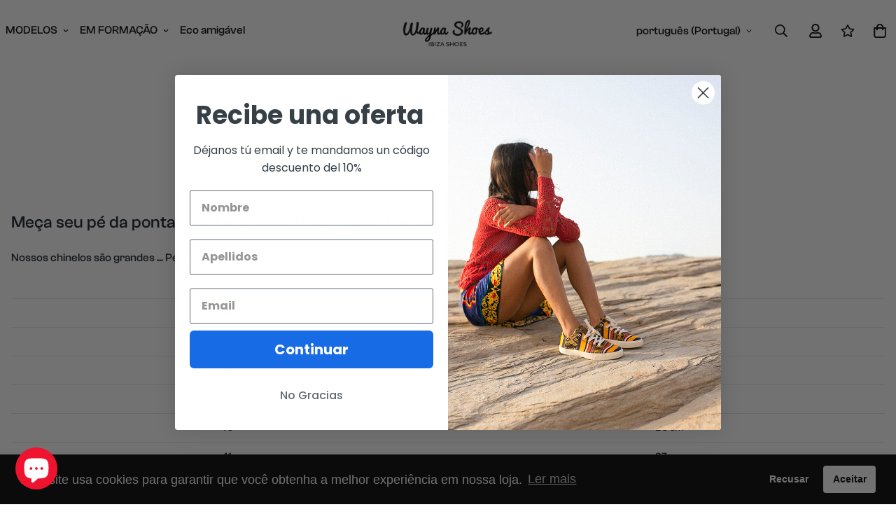

--- FILE ---
content_type: text/javascript; charset=utf-8
request_url: https://waynashoes.com/pt-pt/cart/update.js
body_size: 536
content:
{"token":"hWN7sXoWIC2rNAGN1Ip7RyK2?key=b878cd49e07daf3a37ec04621bca841e","note":null,"attributes":{"language":"pt-PT"},"original_total_price":0,"total_price":0,"total_discount":0,"total_weight":0.0,"item_count":0,"items":[],"requires_shipping":false,"currency":"EUR","items_subtotal_price":0,"cart_level_discount_applications":[],"discount_codes":[],"items_changelog":{"added":[]}}